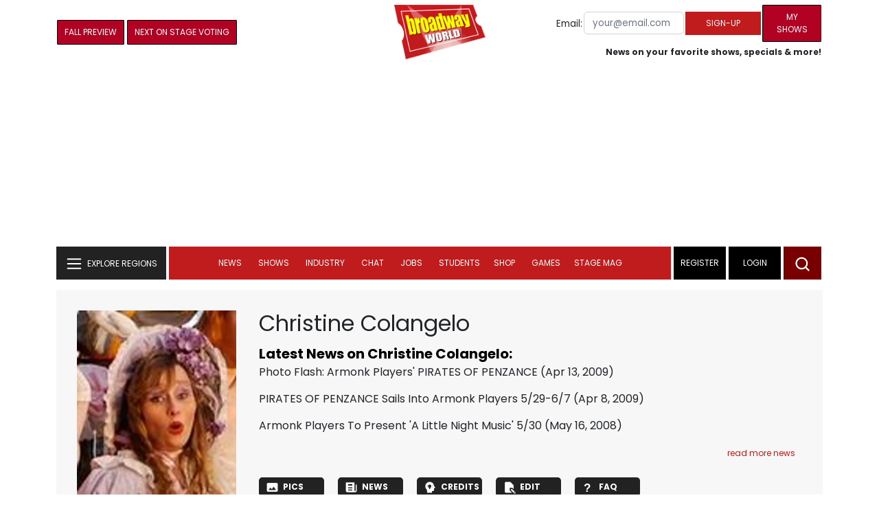

--- FILE ---
content_type: text/html; charset=UTF-8
request_url: https://cloud.broadwayworld.com/recommendednew2023.php?new=on
body_size: 5122
content:
<html><head><link rel="preconnect" href="https://cloudimages.broadwayworld.com">
<link rel="dns-prefetch" href="https://cloudimages.broadwayworld.com"><meta name="googlebot" content="noindex,indexifembedded" />
<title>Recommended for You</title>

<link href="https://cloudimages.broadwayworld.com/bworld1523/assets/css/style44min.css" rel="stylesheet">
<Style type="text/css">@charset UTF-8;body{
    font-family: "Poppins"!important;
    font-weight: normal;
    font-style: normal;
};margin:0;padding:0;background:#ffffff;font-display:auto;}a{margin:0;margin-left:10px;margin:10px 0 10px;font-size: 15px;line-height:18px;letter-spacing: -.4px;color:#313131;text-decoration:none;}img{max-width:100%;height:auto};a:hover{color:#b20223}.cp{float:left;padding-right:10px;height: 100px;width:100px;margin-bottom:10px;}a, button {
    color: #222222;    font-size: 15px;
    font-weight: normal;
    line-height: 22px;
    margin-top: 10px;
    color: #222222;
    outline: medium none;
}</style></head><body style="margin-top:-5px;"><Div style="width:100%;margin:0px;height:460px;">



<div style="display:block;height:110px;width:100%;word-break: break-word;overflow:hidden;"><h4><a target="_top" style="word-break: break-word;" href="https://www.broadwayworld.com/article/Review-Roundup-THE-QUEEN-OF-VERSAILLES-Opens-on-Broadway-20251109" 
    onclick="trackArticleClick('views_based', '1', 'c.Views DESC', '2396514', '2396514')"><img loading="lazy" style="width:100px;height:100px;" width="100" height="100" src="https://cloudimages2.broadwayworld.com/upload13/2396514/100-bd0962eb038e646233fa868d3a289a00.jpg?format=auto&width=200" srcset="https://cloudimages2.broadwayworld.com/columnpiccloud/200200-286ddba7688d18f93acdf09896319634.jpg?format=auto&width=200"  alt="Review Roundup: THE QUEEN OF VERSAILLES Opens on Broadway" class="cp"/>Review Roundup: THE QUEEN OF VERSAILLES Opens on Broadway</a></h4></div><div style="display:block;height:110px;width:100%;word-break: break-word;overflow:hidden;"><h4><a target="_top" style="word-break: break-word;" href="https://www.broadwayworld.com/article/Video-Idina-Menzel-and-Kristin-Chenoweth-Reunite-With-WICKED-Movie-Stars-for-For-Good-Quartet-20251107" 
    onclick="trackArticleClick('views_based', '1', 'c.Views DESC', '2396320', '2396320')"><img loading="lazy" style="width:100px;height:100px;" width="100" height="100" src="https://cloudimages2.broadwayworld.com/upload13/2396320/100-62f9b553c1032e38bb06a5746d75caea.jpg?format=auto&width=200" srcset="https://cloudimages2.broadwayworld.com/columnpiccloud/200200-62f9b553c1032e38bb06a5746d75caea.jpg?format=auto&width=200"  alt="Video: Idina Menzel and Kristin Chenoweth Reunite With WICKED Movie Stars for 'For Good' Quartet" class="cp"/>Video: Idina Menzel and Kristin Chenoweth Reunite With WICKED Movie Stars for 'For Good' Quartet</a></h4></div><div style="display:block;height:110px;width:100%;word-break: break-word;overflow:hidden;"><h4><a target="_top" style="word-break: break-word;" href="https://www.broadwayworld.com/article/Cole-Escola-Writing-Miss-Piggy-Movie-Jennifer-Lawrence-Says-She-is-Producing-With-Emma-Stone-20251105" 
    onclick="trackArticleClick('views_based', '1', 'c.Views DESC', '2395943', '2395943')"><img loading="lazy" style="width:100px;height:100px;" width="100" height="100" src="https://cloudimages2.broadwayworld.com/upload13/2395943/100-7b2efdf0d294de88987948492747adab.jpg?format=auto&width=200" srcset="https://cloudimages2.broadwayworld.com/columnpiccloud/200200-7b2efdf0d294de88987948492747adab.jpg?format=auto&width=200"  alt="Cole Escola Writing Miss Piggy Movie, Jennifer Lawrence Says" class="cp"/>Cole Escola Writing Miss Piggy Movie, Jennifer Lawrence Says</a></h4></div><div style="display:block;height:110px;width:100%;word-break: break-word;overflow:hidden;"><h4><a target="_top" style="word-break: break-word;" href="https://www.broadwayworld.com/article/Caissie-Levy-Departs-THE-LOST-BOYS-Musical-Broadway-Premiere-20251106" 
    onclick="trackArticleClick('views_based', '1', 'c.Views DESC', '2396107', '2396107')"><img loading="lazy" style="width:100px;height:100px;" width="100" height="100" src="https://cloudimages2.broadwayworld.com/columnpiccloud/300-5f32a81b4d1468e52c6b4186b1a4a9ec.jpg?format=auto&width=200" srcset="https://cloudimages2.broadwayworld.com/columnpiccloud/300-5f32a81b4d1468e52c6b4186b1a4a9ec.jpg?format=auto&width=200"  alt="Caissie Levy Departs THE LOST BOYS Musical Broadway Premiere" class="cp"/>Caissie Levy Departs THE LOST BOYS Musical Broadway Premiere</a></h4></div><? mysqli_close($link); ?></body></html>

<script>
function trackArticleClick(abTestName, abTestVariant, sortMethod, articleId, articleTitle) {
    fetch('/track_rf.cfm?abTestName=' + encodeURIComponent(abTestName) + 
          '&abTestVariant=' + encodeURIComponent(abTestVariant) + 
          '&sortMethod=' + encodeURIComponent(sortMethod) +
          '&articleId=' + encodeURIComponent(articleId) +
          '&articleTitle=' + encodeURIComponent(articleId), { method: 'GET' })
    .then(response => response.text())
    .then(data => console.log('✅ Click tracked:', data))
    .catch(error => console.log('❌ Tracking failed:', error));
}
</script>


--- FILE ---
content_type: text/html; charset=utf-8
request_url: https://scripts.mediavine.com/creativeBlocks
body_size: 232
content:
{"1456599":true,"7830567":true,"7834991":true,"7868241":true,"7916366":true,"7916375":true,"7916392":true,"7916395":true,"7916407":true,"7916408":true,"7917624":true,"7917625":true,"7917626":true,"7917654":true,"7917662":true,"7917671":true,"7917680":true,"7955257":true,"7955260":true,"7960888":true,"7978103":true,"7988323":true,"7988411":true,"7996575":true,"7996583":true,"8000177":true,"8000182":true,"8000184":true,"8000187":true,"8000189":true,"8000193":true,"8000198":true,"8000199":true,"8000200":true,"8000202":true,"8000204":true,"8000205":true,"8028125":true,"8037250":true,"8037252":true,"33584622":true,"37956876":true,"2249:683961455":true,"2249:683963346":true,"2307:1wv20qys":true,"250_568527_ssl":true,"2662_193864_T24659599":true,"5286g0xm":true,"579640734866469700":true,"587651257988289092":true,"589627200296147216":true,"8341_230212_T25256016":true,"8341_230212_T25256093":true,"8341_230212_T25256206":true,"fxnu141q":true}

--- FILE ---
content_type: image/svg+xml
request_url: https://www.broadwayworld.com/bworld1523/assets/img/svg/photo-person-icon.svg
body_size: 596
content:
<svg width="22" height="22" viewBox="0 0 22 22" fill="none" xmlns="http://www.w3.org/2000/svg" xmlns:xlink="http://www.w3.org/1999/xlink">
<rect width="22" height="22" fill="url(#pattern0)"/>
<defs>
<pattern id="pattern0" patternContentUnits="objectBoundingBox" width="1" height="1">
<use xlink:href="#image0_928_770" transform="scale(0.0104167)"/>
</pattern>
<image id="image0_928_770" width="96" height="96" xlink:href="[data-uri]"/>
</defs>
</svg>


--- FILE ---
content_type: image/svg+xml
request_url: https://www.broadwayworld.com/bworld1523/assets/img/svg/edit-person-icon.svg
body_size: 495
content:
<svg width="22" height="22" viewBox="0 0 22 22" fill="none" xmlns="http://www.w3.org/2000/svg" xmlns:xlink="http://www.w3.org/1999/xlink">
<rect width="22" height="22" fill="url(#pattern0)"/>
<defs>
<pattern id="pattern0" patternContentUnits="objectBoundingBox" width="1" height="1">
<use xlink:href="#image0_931_773" transform="scale(0.0104167)"/>
</pattern>
<image id="image0_931_773" width="96" height="96" xlink:href="[data-uri]"/>
</defs>
</svg>


--- FILE ---
content_type: image/svg+xml
request_url: https://cloudimages.broadwayworld.com/faq-icon.svg
body_size: -333
content:
<?xml version="1.0" encoding="UTF-8"?>
<!-- Generated by Pixelmator Pro 3.3.8 -->
<svg width="22" height="22" viewBox="0 0 22 22" xmlns="http://www.w3.org/2000/svg">
    <text id="text1" xml:space="preserve" x="4" y="18" font-family="Helvetica" font-size="20" font-weight="700" fill="#ffffff">?</text>
</svg>
